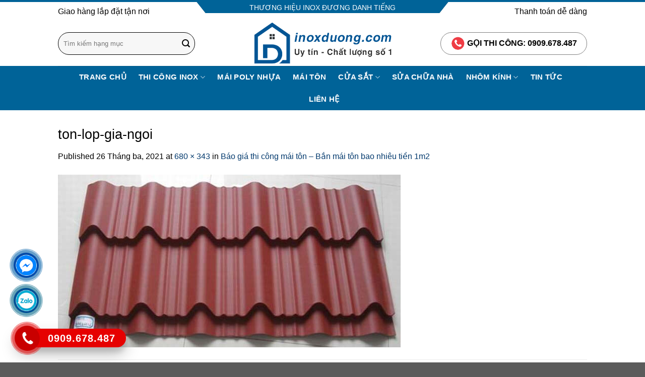

--- FILE ---
content_type: text/html; charset=UTF-8
request_url: https://inoxduong.com/mai-ton/bao-gia-thi-cong-mai-ton/attachment/ton-lop-gia-ngoi/
body_size: 16784
content:

<!DOCTYPE html>
<html lang="vi" class="loading-site no-js">
<head>
	<meta charset="UTF-8" />
	<link rel="profile" href="http://gmpg.org/xfn/11" />
	<link rel="pingback" href="https://inoxduong.com/xmlrpc.php" />

	<script>(function(html){html.className = html.className.replace(/\bno-js\b/,'js')})(document.documentElement);</script>
<meta name='robots' content='index, follow, max-image-preview:large, max-snippet:-1, max-video-preview:-1' />
<meta name="viewport" content="width=device-width, initial-scale=1, maximum-scale=1" />
	<!-- This site is optimized with the Yoast SEO plugin v23.6 - https://yoast.com/wordpress/plugins/seo/ -->
	<title>ton-lop-gia-ngoi - Chuyên- Inox - Nhôm - Kính - Sắt</title>
	<link rel="canonical" href="https://inoxduong.com/mai-ton/bao-gia-thi-cong-mai-ton/attachment/ton-lop-gia-ngoi/" />
	<meta property="og:locale" content="vi_VN" />
	<meta property="og:type" content="article" />
	<meta property="og:title" content="ton-lop-gia-ngoi - Chuyên- Inox - Nhôm - Kính - Sắt" />
	<meta property="og:url" content="https://inoxduong.com/mai-ton/bao-gia-thi-cong-mai-ton/attachment/ton-lop-gia-ngoi/" />
	<meta property="og:site_name" content="Chuyên- Inox - Nhôm - Kính - Sắt" />
	<meta property="og:image" content="https://inoxduong.com/mai-ton/bao-gia-thi-cong-mai-ton/attachment/ton-lop-gia-ngoi" />
	<meta property="og:image:width" content="680" />
	<meta property="og:image:height" content="343" />
	<meta property="og:image:type" content="image/jpeg" />
	<meta name="twitter:card" content="summary_large_image" />
	<script type="application/ld+json" class="yoast-schema-graph">{"@context":"https://schema.org","@graph":[{"@type":"WebPage","@id":"https://inoxduong.com/mai-ton/bao-gia-thi-cong-mai-ton/attachment/ton-lop-gia-ngoi/","url":"https://inoxduong.com/mai-ton/bao-gia-thi-cong-mai-ton/attachment/ton-lop-gia-ngoi/","name":"ton-lop-gia-ngoi - Chuyên- Inox - Nhôm - Kính - Sắt","isPartOf":{"@id":"https://inoxduong.com/#website"},"primaryImageOfPage":{"@id":"https://inoxduong.com/mai-ton/bao-gia-thi-cong-mai-ton/attachment/ton-lop-gia-ngoi/#primaryimage"},"image":{"@id":"https://inoxduong.com/mai-ton/bao-gia-thi-cong-mai-ton/attachment/ton-lop-gia-ngoi/#primaryimage"},"thumbnailUrl":"https://inoxduong.com/wp-content/uploads/2021/03/ton-lop-gia-ngoi.jpg","datePublished":"2021-03-26T14:29:12+00:00","dateModified":"2021-03-26T14:29:12+00:00","breadcrumb":{"@id":"https://inoxduong.com/mai-ton/bao-gia-thi-cong-mai-ton/attachment/ton-lop-gia-ngoi/#breadcrumb"},"inLanguage":"vi","potentialAction":[{"@type":"ReadAction","target":["https://inoxduong.com/mai-ton/bao-gia-thi-cong-mai-ton/attachment/ton-lop-gia-ngoi/"]}]},{"@type":"ImageObject","inLanguage":"vi","@id":"https://inoxduong.com/mai-ton/bao-gia-thi-cong-mai-ton/attachment/ton-lop-gia-ngoi/#primaryimage","url":"https://inoxduong.com/wp-content/uploads/2021/03/ton-lop-gia-ngoi.jpg","contentUrl":"https://inoxduong.com/wp-content/uploads/2021/03/ton-lop-gia-ngoi.jpg","width":680,"height":343},{"@type":"BreadcrumbList","@id":"https://inoxduong.com/mai-ton/bao-gia-thi-cong-mai-ton/attachment/ton-lop-gia-ngoi/#breadcrumb","itemListElement":[{"@type":"ListItem","position":1,"name":"Home","item":"https://inoxduong.com/"},{"@type":"ListItem","position":2,"name":"Báo giá thi công mái tôn &#8211; Bắn mái tôn bao nhiêu tiền 1m2","item":"https://inoxduong.com/mai-ton/bao-gia-thi-cong-mai-ton/"},{"@type":"ListItem","position":3,"name":"ton-lop-gia-ngoi"}]},{"@type":"WebSite","@id":"https://inoxduong.com/#website","url":"https://inoxduong.com/","name":"Chuyên- Inox - Nhôm - Kính - Sắt","description":"Điểm nhấn không gian ngôi nhà của bạn","potentialAction":[{"@type":"SearchAction","target":{"@type":"EntryPoint","urlTemplate":"https://inoxduong.com/?s={search_term_string}"},"query-input":{"@type":"PropertyValueSpecification","valueRequired":true,"valueName":"search_term_string"}}],"inLanguage":"vi"}]}</script>
	<!-- / Yoast SEO plugin. -->


<link rel='dns-prefetch' href='//cdn.jsdelivr.net' />
<link rel='dns-prefetch' href='//use.fontawesome.com' />
<link rel='dns-prefetch' href='//fonts.googleapis.com' />
<link rel='prefetch' href='https://inoxduong.com/wp-content/themes/flatsome/assets/js/chunk.countup.js?ver=3.16.2' />
<link rel='prefetch' href='https://inoxduong.com/wp-content/themes/flatsome/assets/js/chunk.sticky-sidebar.js?ver=3.16.2' />
<link rel='prefetch' href='https://inoxduong.com/wp-content/themes/flatsome/assets/js/chunk.tooltips.js?ver=3.16.2' />
<link rel='prefetch' href='https://inoxduong.com/wp-content/themes/flatsome/assets/js/chunk.vendors-popups.js?ver=3.16.2' />
<link rel='prefetch' href='https://inoxduong.com/wp-content/themes/flatsome/assets/js/chunk.vendors-slider.js?ver=3.16.2' />
<link rel="alternate" type="application/rss+xml" title="Dòng thông tin Chuyên- Inox - Nhôm - Kính - Sắt &raquo;" href="https://inoxduong.com/feed/" />
<link rel="alternate" type="application/rss+xml" title="Chuyên- Inox - Nhôm - Kính - Sắt &raquo; Dòng bình luận" href="https://inoxduong.com/comments/feed/" />
<script type="text/javascript">
/* <![CDATA[ */
window._wpemojiSettings = {"baseUrl":"https:\/\/s.w.org\/images\/core\/emoji\/15.0.3\/72x72\/","ext":".png","svgUrl":"https:\/\/s.w.org\/images\/core\/emoji\/15.0.3\/svg\/","svgExt":".svg","source":{"concatemoji":"https:\/\/inoxduong.com\/wp-includes\/js\/wp-emoji-release.min.js?ver=6.6.4"}};
/*! This file is auto-generated */
!function(i,n){var o,s,e;function c(e){try{var t={supportTests:e,timestamp:(new Date).valueOf()};sessionStorage.setItem(o,JSON.stringify(t))}catch(e){}}function p(e,t,n){e.clearRect(0,0,e.canvas.width,e.canvas.height),e.fillText(t,0,0);var t=new Uint32Array(e.getImageData(0,0,e.canvas.width,e.canvas.height).data),r=(e.clearRect(0,0,e.canvas.width,e.canvas.height),e.fillText(n,0,0),new Uint32Array(e.getImageData(0,0,e.canvas.width,e.canvas.height).data));return t.every(function(e,t){return e===r[t]})}function u(e,t,n){switch(t){case"flag":return n(e,"\ud83c\udff3\ufe0f\u200d\u26a7\ufe0f","\ud83c\udff3\ufe0f\u200b\u26a7\ufe0f")?!1:!n(e,"\ud83c\uddfa\ud83c\uddf3","\ud83c\uddfa\u200b\ud83c\uddf3")&&!n(e,"\ud83c\udff4\udb40\udc67\udb40\udc62\udb40\udc65\udb40\udc6e\udb40\udc67\udb40\udc7f","\ud83c\udff4\u200b\udb40\udc67\u200b\udb40\udc62\u200b\udb40\udc65\u200b\udb40\udc6e\u200b\udb40\udc67\u200b\udb40\udc7f");case"emoji":return!n(e,"\ud83d\udc26\u200d\u2b1b","\ud83d\udc26\u200b\u2b1b")}return!1}function f(e,t,n){var r="undefined"!=typeof WorkerGlobalScope&&self instanceof WorkerGlobalScope?new OffscreenCanvas(300,150):i.createElement("canvas"),a=r.getContext("2d",{willReadFrequently:!0}),o=(a.textBaseline="top",a.font="600 32px Arial",{});return e.forEach(function(e){o[e]=t(a,e,n)}),o}function t(e){var t=i.createElement("script");t.src=e,t.defer=!0,i.head.appendChild(t)}"undefined"!=typeof Promise&&(o="wpEmojiSettingsSupports",s=["flag","emoji"],n.supports={everything:!0,everythingExceptFlag:!0},e=new Promise(function(e){i.addEventListener("DOMContentLoaded",e,{once:!0})}),new Promise(function(t){var n=function(){try{var e=JSON.parse(sessionStorage.getItem(o));if("object"==typeof e&&"number"==typeof e.timestamp&&(new Date).valueOf()<e.timestamp+604800&&"object"==typeof e.supportTests)return e.supportTests}catch(e){}return null}();if(!n){if("undefined"!=typeof Worker&&"undefined"!=typeof OffscreenCanvas&&"undefined"!=typeof URL&&URL.createObjectURL&&"undefined"!=typeof Blob)try{var e="postMessage("+f.toString()+"("+[JSON.stringify(s),u.toString(),p.toString()].join(",")+"));",r=new Blob([e],{type:"text/javascript"}),a=new Worker(URL.createObjectURL(r),{name:"wpTestEmojiSupports"});return void(a.onmessage=function(e){c(n=e.data),a.terminate(),t(n)})}catch(e){}c(n=f(s,u,p))}t(n)}).then(function(e){for(var t in e)n.supports[t]=e[t],n.supports.everything=n.supports.everything&&n.supports[t],"flag"!==t&&(n.supports.everythingExceptFlag=n.supports.everythingExceptFlag&&n.supports[t]);n.supports.everythingExceptFlag=n.supports.everythingExceptFlag&&!n.supports.flag,n.DOMReady=!1,n.readyCallback=function(){n.DOMReady=!0}}).then(function(){return e}).then(function(){var e;n.supports.everything||(n.readyCallback(),(e=n.source||{}).concatemoji?t(e.concatemoji):e.wpemoji&&e.twemoji&&(t(e.twemoji),t(e.wpemoji)))}))}((window,document),window._wpemojiSettings);
/* ]]> */
</script>
<link rel='stylesheet' id='dashicons-css' href='https://inoxduong.com/wp-includes/css/dashicons.min.css?ver=6.6.4' type='text/css' media='all' />
<link rel='stylesheet' id='menu-icons-extra-css' href='https://inoxduong.com/wp-content/plugins/menu-icons/css/extra.min.css?ver=0.13.15' type='text/css' media='all' />
<style id='wp-emoji-styles-inline-css' type='text/css'>

	img.wp-smiley, img.emoji {
		display: inline !important;
		border: none !important;
		box-shadow: none !important;
		height: 1em !important;
		width: 1em !important;
		margin: 0 0.07em !important;
		vertical-align: -0.1em !important;
		background: none !important;
		padding: 0 !important;
	}
</style>
<style id='wp-block-library-inline-css' type='text/css'>
:root{--wp-admin-theme-color:#007cba;--wp-admin-theme-color--rgb:0,124,186;--wp-admin-theme-color-darker-10:#006ba1;--wp-admin-theme-color-darker-10--rgb:0,107,161;--wp-admin-theme-color-darker-20:#005a87;--wp-admin-theme-color-darker-20--rgb:0,90,135;--wp-admin-border-width-focus:2px;--wp-block-synced-color:#7a00df;--wp-block-synced-color--rgb:122,0,223;--wp-bound-block-color:var(--wp-block-synced-color)}@media (min-resolution:192dpi){:root{--wp-admin-border-width-focus:1.5px}}.wp-element-button{cursor:pointer}:root{--wp--preset--font-size--normal:16px;--wp--preset--font-size--huge:42px}:root .has-very-light-gray-background-color{background-color:#eee}:root .has-very-dark-gray-background-color{background-color:#313131}:root .has-very-light-gray-color{color:#eee}:root .has-very-dark-gray-color{color:#313131}:root .has-vivid-green-cyan-to-vivid-cyan-blue-gradient-background{background:linear-gradient(135deg,#00d084,#0693e3)}:root .has-purple-crush-gradient-background{background:linear-gradient(135deg,#34e2e4,#4721fb 50%,#ab1dfe)}:root .has-hazy-dawn-gradient-background{background:linear-gradient(135deg,#faaca8,#dad0ec)}:root .has-subdued-olive-gradient-background{background:linear-gradient(135deg,#fafae1,#67a671)}:root .has-atomic-cream-gradient-background{background:linear-gradient(135deg,#fdd79a,#004a59)}:root .has-nightshade-gradient-background{background:linear-gradient(135deg,#330968,#31cdcf)}:root .has-midnight-gradient-background{background:linear-gradient(135deg,#020381,#2874fc)}.has-regular-font-size{font-size:1em}.has-larger-font-size{font-size:2.625em}.has-normal-font-size{font-size:var(--wp--preset--font-size--normal)}.has-huge-font-size{font-size:var(--wp--preset--font-size--huge)}.has-text-align-center{text-align:center}.has-text-align-left{text-align:left}.has-text-align-right{text-align:right}#end-resizable-editor-section{display:none}.aligncenter{clear:both}.items-justified-left{justify-content:flex-start}.items-justified-center{justify-content:center}.items-justified-right{justify-content:flex-end}.items-justified-space-between{justify-content:space-between}.screen-reader-text{border:0;clip:rect(1px,1px,1px,1px);clip-path:inset(50%);height:1px;margin:-1px;overflow:hidden;padding:0;position:absolute;width:1px;word-wrap:normal!important}.screen-reader-text:focus{background-color:#ddd;clip:auto!important;clip-path:none;color:#444;display:block;font-size:1em;height:auto;left:5px;line-height:normal;padding:15px 23px 14px;text-decoration:none;top:5px;width:auto;z-index:100000}html :where(.has-border-color){border-style:solid}html :where([style*=border-top-color]){border-top-style:solid}html :where([style*=border-right-color]){border-right-style:solid}html :where([style*=border-bottom-color]){border-bottom-style:solid}html :where([style*=border-left-color]){border-left-style:solid}html :where([style*=border-width]){border-style:solid}html :where([style*=border-top-width]){border-top-style:solid}html :where([style*=border-right-width]){border-right-style:solid}html :where([style*=border-bottom-width]){border-bottom-style:solid}html :where([style*=border-left-width]){border-left-style:solid}html :where(img[class*=wp-image-]){height:auto;max-width:100%}:where(figure){margin:0 0 1em}html :where(.is-position-sticky){--wp-admin--admin-bar--position-offset:var(--wp-admin--admin-bar--height,0px)}@media screen and (max-width:600px){html :where(.is-position-sticky){--wp-admin--admin-bar--position-offset:0px}}
</style>
<style id='classic-theme-styles-inline-css' type='text/css'>
/*! This file is auto-generated */
.wp-block-button__link{color:#fff;background-color:#32373c;border-radius:9999px;box-shadow:none;text-decoration:none;padding:calc(.667em + 2px) calc(1.333em + 2px);font-size:1.125em}.wp-block-file__button{background:#32373c;color:#fff;text-decoration:none}
</style>
<link rel='stylesheet' id='contact-form-7-css' href='https://inoxduong.com/wp-content/plugins/contact-form-7/includes/css/styles.css?ver=5.9.8' type='text/css' media='all' />
<link rel='stylesheet' id='font-awesome-official-css' href='https://use.fontawesome.com/releases/v6.4.0/css/all.css' type='text/css' media='all' integrity="sha384-iw3OoTErCYJJB9mCa8LNS2hbsQ7M3C0EpIsO/H5+EGAkPGc6rk+V8i04oW/K5xq0" crossorigin="anonymous" />
<link rel='stylesheet' id='flatsome-main-css' href='https://inoxduong.com/wp-content/themes/flatsome/assets/css/flatsome.css?ver=3.16.2' type='text/css' media='all' />
<style id='flatsome-main-inline-css' type='text/css'>
@font-face {
				font-family: "fl-icons";
				font-display: block;
				src: url(https://inoxduong.com/wp-content/themes/flatsome/assets/css/icons/fl-icons.eot?v=3.16.2);
				src:
					url(https://inoxduong.com/wp-content/themes/flatsome/assets/css/icons/fl-icons.eot#iefix?v=3.16.2) format("embedded-opentype"),
					url(https://inoxduong.com/wp-content/themes/flatsome/assets/css/icons/fl-icons.woff2?v=3.16.2) format("woff2"),
					url(https://inoxduong.com/wp-content/themes/flatsome/assets/css/icons/fl-icons.ttf?v=3.16.2) format("truetype"),
					url(https://inoxduong.com/wp-content/themes/flatsome/assets/css/icons/fl-icons.woff?v=3.16.2) format("woff"),
					url(https://inoxduong.com/wp-content/themes/flatsome/assets/css/icons/fl-icons.svg?v=3.16.2#fl-icons) format("svg");
			}
</style>
<link rel='stylesheet' id='flatsome-style-css' href='https://inoxduong.com/wp-content/themes/flatsome/style.css?ver=3.16.2' type='text/css' media='all' />
<link rel='stylesheet' id='flatsome-googlefonts-css' href='//fonts.googleapis.com/css?family=-apple-system%2C+BlinkMacSystemFont%2C+&quot;Segoe_UI&quot;,_Roboto,_Oxygen-Sans,_Ubuntu,_Cantarell,_&quot;Helvetica_Neue&quot;,_sans-serif:regular,700,regular,700,regular&#038;display=swap&#038;ver=3.9' type='text/css' media='all' />
<link rel='stylesheet' id='font-awesome-official-v4shim-css' href='https://use.fontawesome.com/releases/v6.4.0/css/v4-shims.css' type='text/css' media='all' integrity="sha384-TjXU13dTMPo+5ZlOUI1IGXvpmajjoetPqbUJqTx+uZ1bGwylKHNEItuVe/mg/H6l" crossorigin="anonymous" />
<script type="text/javascript" src="https://inoxduong.com/wp-includes/js/jquery/jquery.min.js?ver=3.7.1" id="jquery-core-js"></script>
<script type="text/javascript" src="https://inoxduong.com/wp-includes/js/jquery/jquery-migrate.min.js?ver=3.4.1" id="jquery-migrate-js"></script>
<link rel="https://api.w.org/" href="https://inoxduong.com/wp-json/" /><link rel="alternate" title="JSON" type="application/json" href="https://inoxduong.com/wp-json/wp/v2/media/765" /><link rel="EditURI" type="application/rsd+xml" title="RSD" href="https://inoxduong.com/xmlrpc.php?rsd" />
<meta name="generator" content="WordPress 6.6.4" />
<link rel='shortlink' href='https://inoxduong.com/?p=765' />
<link rel="alternate" title="oNhúng (JSON)" type="application/json+oembed" href="https://inoxduong.com/wp-json/oembed/1.0/embed?url=https%3A%2F%2Finoxduong.com%2Fmai-ton%2Fbao-gia-thi-cong-mai-ton%2Fattachment%2Fton-lop-gia-ngoi%2F%23main" />
<link rel="alternate" title="oNhúng (XML)" type="text/xml+oembed" href="https://inoxduong.com/wp-json/oembed/1.0/embed?url=https%3A%2F%2Finoxduong.com%2Fmai-ton%2Fbao-gia-thi-cong-mai-ton%2Fattachment%2Fton-lop-gia-ngoi%2F%23main&#038;format=xml" />
 

<!-- Star   -->
<div class="ring-wrap" style="bottom: 0% !important;">
<!-- 	Star Mess      -->
<div class="mess-ring" style="display: block !important;">
    <div class="mess-ring-circle"></div>
    <div class="mess-ring-circle-fill"></div>
    <div class="mess-ring-img-circle">
        <a href="#" target="_blank" class="pps-btn-img">
        <img src="https://inoxduong.com/wp-content/plugins/lien-he-thv/images/mess.png" alt="" width="50" />
        </a>
    </div>
</div>
<!--  End Mess	 -->
<!-- 	Star zalo   -->
<div class="zalo-ring" style="display: block !important;">
    <div class="zalo-ring-circle"></div>
    <div class="zalo-ring-circle-fill"></div>
    <div class="zalo-ring-img-circle">
        <a href="https://zaloapp.com/qr/p/d69ybf4x4hjf" target="_blank" class="pps-btn-img">
        <img src="https://inoxduong.com/wp-content/plugins/lien-he-thv/images/zalo-img.png" alt="" width="50" />
        </a>
    </div>
</div>
<!--  End Zalo	 -->
<!-- 	Star hotline   -->
<div class="hotline-phone-ring" style="display: block !important;">
    <div class="hotline-phone-ring-circle"></div>
    <div class="hotline-phone-ring-circle-fill"></div>
    <div class="hotline-phone-ring-img-circle">
        <a href="tel:0909.678.487" class="pps-btn-img">
        <img src="https://inoxduong.com/wp-content/plugins/lien-he-thv/images/phone.png" alt="" width="50" style="transform: initial"/>
        </a>
    </div>
</div>
        <div class="hotline-bar" style="display: block;">
			<a href="tel:0909.678.487">
				<span class="text-hotline">0909.678.487</span>
			</a>
		</div>
	<!--  End hotline   -->
</div>
<!--  End  -->
<style>
/* wrap */

.ring-wrap {
    position: fixed;
    bottom: 0;
    left: 0;
    z-index: 999999;
}


/* Mess */

.mess-ring {
    position: relative;
    visibility: visible;
    background-color: transparent;
    width: 110px;
    height: 65px;
    cursor: pointer;
    z-index: 11;
    -webkit-backface-visibility: hidden;
    -webkit-transform: translateZ(0);
    transition: visibility .5s;
    left: -10px;
    bottom: 15px;
    display: block;
}

.mess-ring-circle {
    width: 90px;
    height: 90px;
    top: 17px;
    left: 17px;
    position: absolute;
    background-color: transparent;
    border-radius: 100%;
    border: 2px solid #005fa8;
    -webkit-animation: phonering-alo-circle-anim 1.2s infinite ease-in-out;
    animation: phonering-alo-circle-anim 1.2s infinite ease-in-out;
    transition: all .5s;
    -webkit-transform-origin: 50% 50%;
    -ms-transform-origin: 50% 50%;
    transform-origin: 50% 50%;
    opacity: 0.5;
}

.mess-ring-circle-fill {
    width: 70px;
    height: 70px;
    top: 27px;
    left: 27px;
    position: absolute;
    background-color: #005fa8;
    border-radius: 100%;
    border: 2px solid transparent;
    -webkit-animation: phonering-alo-circle-fill-anim 2.3s infinite ease-in-out;
    animation: phonering-alo-circle-fill-anim 2.3s infinite ease-in-out;
    transition: all .5s;
    -webkit-transform-origin: 50% 50%;
    -ms-transform-origin: 50% 50%;
    transform-origin: 50% 50%;
}

.mess-ring-img-circle {
    background-color: #0049a8;
    width: 50px;
    height: 50px;
    top: 37px;
    left: 37px;
    position: absolute;
    background-size: 20px;
    border-radius: 100%;
    border: 2px solid transparent;
    -webkit-animation: phonering-alo-circle-img-anim 1s infinite ease-in-out;
    animation: phonering-alo-circle-img-anim 1s infinite ease-in-out;
    -webkit-transform-origin: 50% 50%;
    -ms-transform-origin: 50% 50%;
    transform-origin: 50% 50%;
    display: -webkit-box;
    display: -webkit-flex;
    display: -ms-flexbox;
    display: flex;
    align-items: center;
    justify-content: center;
}

.mess-ring-img-circle .pps-btn-img {
    display: -webkit-box;
    display: -webkit-flex;
    display: -ms-flexbox;
    display: flex;
}

.mess-ring-img-circle .pps-btn-img img {
    width: 45px;
    height: 45px;
}


/* zalo	 */

.zalo-ring {
    position: relative;
    visibility: visible;
    background-color: transparent;
    width: 110px;
    height: 65px;
    cursor: pointer;
    z-index: 11;
    -webkit-backface-visibility: hidden;
    -webkit-transform: translateZ(0);
    transition: visibility .5s;
    left: -10px;
    bottom: 10px;
    display: block;
}

.zalo-ring-circle {
    width: 90px;
    height: 90px;
    top: 17px;
    left: 17px;
    position: absolute;
    background-color: transparent;
    border-radius: 100%;
    border: 2px solid #006587;
    -webkit-animation: phonering-alo-circle-anim 1.2s infinite ease-in-out;
    animation: phonering-alo-circle-anim 1.2s infinite ease-in-out;
    transition: all .5s;
    -webkit-transform-origin: 50% 50%;
    -ms-transform-origin: 50% 50%;
    transform-origin: 50% 50%;
    opacity: 0.5;
}

.zalo-ring-circle-fill {
    width: 70px;
    height: 70px;
    top: 27px;
    left: 27px;
    position: absolute;
    background-color: #006587;
    border-radius: 100%;
    border: 2px solid transparent;
    -webkit-animation: phonering-alo-circle-fill-anim 2.3s infinite ease-in-out;
    animation: phonering-alo-circle-fill-anim 2.3s infinite ease-in-out;
    transition: all .5s;
    -webkit-transform-origin: 50% 50%;
    -ms-transform-origin: 50% 50%;
    transform-origin: 50% 50%;
}

.zalo-ring-img-circle {
    background-color: #004f94;
    width: 50px;
    height: 50px;
    top: 37px;
    left: 37px;
    position: absolute;
    background-size: 20px;
    border-radius: 100%;
    border: 2px solid transparent;
    -webkit-animation: phonering-alo-circle-img-anim 1s infinite ease-in-out;
    animation: phonering-alo-circle-img-anim 1s infinite ease-in-out;
    -webkit-transform-origin: 50% 50%;
    -ms-transform-origin: 50% 50%;
    transform-origin: 50% 50%;
    display: -webkit-box;
    display: -webkit-flex;
    display: -ms-flexbox;
    display: flex;
    align-items: center;
    justify-content: center;
}

.zalo-ring-img-circle .pps-btn-img {
    display: -webkit-box;
    display: -webkit-flex;
    display: -ms-flexbox;
    display: flex;
}

.zalo-ring-img-circle .pps-btn-img img {
    width: 45px;
    height: 45px;
}


/* Hotline	 */

.hotline-phone-ring {
    position: relative;
    visibility: visible;
    background-color: transparent;
    width: 110px;
    height: 110px;
    cursor: pointer;
    z-index: 11;
    -webkit-backface-visibility: hidden;
    -webkit-transform: translateZ(0);
    transition: visibility .5s;
    left: -8px;
    bottom: 0;
    display: block;
}

.hotline-phone-ring-circle {
    width: 90px;
    height: 90px;
    top: 17px;
    left: 17px;
    position: absolute;
    background-color: transparent;
    border-radius: 100%;
    border: 2px solid #e60101;
    -webkit-animation: phonering-alo-circle-anim 1.2s infinite ease-in-out;
    animation: phonering-alo-circle-anim 1.2s infinite ease-in-out;
    transition: all .5s;
    -webkit-transform-origin: 50% 50%;
    -ms-transform-origin: 50% 50%;
    transform-origin: 50% 50%;
    opacity: 0.5;
}

.hotline-phone-ring-circle-fill {
    width: 70px;
    height: 70px;
    top: 27px;
    left: 27px;
    position: absolute;
    background-color: #e60101;
    border-radius: 100%;
    border: 2px solid transparent;
    -webkit-animation: phonering-alo-circle-fill-anim 2.3s infinite ease-in-out;
    animation: phonering-alo-circle-fill-anim 2.3s infinite ease-in-out;
    transition: all .5s;
    -webkit-transform-origin: 50% 50%;
    -ms-transform-origin: 50% 50%;
    transform-origin: 50% 50%;
}

.hotline-phone-ring-img-circle {
    background-color: #c90000;
    width: 50px;
    height: 50px;
    top: 37px;
    left: 37px;
    position: absolute;
    background-size: 20px;
    border-radius: 100%;
    border: 2px solid transparent;
    -webkit-animation: phonering-alo-circle-img-anim 1s infinite ease-in-out;
    animation: phonering-alo-circle-img-anim 1s infinite ease-in-out;
    -webkit-transform-origin: 50% 50%;
    -ms-transform-origin: 50% 50%;
    transform-origin: 50% 50%;
    display: -webkit-box;
    display: -webkit-flex;
    display: -ms-flexbox;
    display: flex;
    align-items: center;
    justify-content: center;
}

.hotline-phone-ring-img-circle .pps-btn-img {
    display: -webkit-box;
    display: -webkit-flex;
    display: -ms-flexbox;
    display: flex;
}

.hotline-phone-ring-img-circle .pps-btn-img img {
    width: 30px;
    height: 30px;
}

.hotline-bar {
    position: absolute;
    background: #e60101;
    height: 37px;
    width: 220px;
    line-height: 40px;
    border-radius: 3px;
    padding: 0 10px;
    background-size: 100%;
    cursor: pointer;
    transition: all 0.8s;
    -webkit-transition: all 0.8s;
    z-index: 9;
    box-shadow: 0 14px 28px rgb(0 0 0 / 25%), 0 10px 10px rgb(0 0 0 / 10%);
    border-radius: 50px !important;
    /* width: 175px !important; */
    left: 30px;
    bottom: 30px;
}

.hotline-bar>a {
	color: #fff;
    text-decoration: none;
    font-size: 20px;
    font-weight: bold;
    text-indent: 55px;
    display: block;
    letter-spacing: 1px;
    line-height: 38px;
    font-family: Arial;
}

.hotline-bar>a:hover,
.hotline-bar>a:active {
    color: #fff;
}

@-webkit-keyframes phonering-alo-circle-anim {
    0% {
        -webkit-transform: rotate(0) scale(0.5) skew(1deg);
        -webkit-opacity: 0.1;
    }
    30% {
        -webkit-transform: rotate(0) scale(0.7) skew(1deg);
        -webkit-opacity: 0.5;
    }
    100% {
        -webkit-transform: rotate(0) scale(1) skew(1deg);
        -webkit-opacity: 0.1;
    }
}

@-webkit-keyframes phonering-alo-circle-fill-anim {
    0% {
        -webkit-transform: rotate(0) scale(0.7) skew(1deg);
        opacity: 0.6;
    }
    50% {
        -webkit-transform: rotate(0) scale(1) skew(1deg);
        opacity: 0.6;
    }
    100% {
        -webkit-transform: rotate(0) scale(0.7) skew(1deg);
        opacity: 0.6;
    }
}

@-webkit-keyframes phonering-alo-circle-img-anim {
    0% {
        -webkit-transform: rotate(0) scale(1) skew(1deg);
    }
    10% {
        -webkit-transform: rotate(-25deg) scale(1) skew(1deg);
    }
    20% {
        -webkit-transform: rotate(25deg) scale(1) skew(1deg);
    }
    30% {
        -webkit-transform: rotate(-25deg) scale(1) skew(1deg);
    }
    40% {
        -webkit-transform: rotate(25deg) scale(1) skew(1deg);
    }
    50% {
        -webkit-transform: rotate(0) scale(1) skew(1deg);
    }
    100% {
        -webkit-transform: rotate(0) scale(1) skew(1deg);
    }
}

@media (max-width: 768px) {
	.ring-wrap {
		z-index: 99;
	}
    /*  hotline  */
    .hotline-bar {
        /* display: none !important; */
		bottom: 37px;
		width: 200px;
		left: 30px;
    }
	.hotline-bar>a{
		text-indent: 40px;
	}
    .hotline-phone-ring {
        left: -8px;
    }
    /* 	mess */
	.mess-ring{
		bottom: 0px;
	}
    .mess-ring-circle {
		width: 85px;
		height: 85px;
		top: 11px;
		left: 11px;
    }
    .mess-ring-circle-fill {
        width: 55px;
		height: 55px;
		top: 26px;
		left: 26px;
    }
    .mess-ring-img-circle {
        width: 40px;
        height: 40px;
        top: 34px;
        left: 34px;
    }
    .mess-ring-img-circle .pps-btn-img img {
        width: 30px;
        height: 30px;
    }
    /* 	zalo */
	.zalo-ring{
		bottom: 0px;
	}
    .zalo-ring-circle {
        width: 85px;
        height: 85px;
        top: 11px;
        left: 11px;
    }
    .zalo-ring-circle-fill {
        width: 55px;
		height: 55px;
		top: 26px;
		left: 26px;
    }
    .zalo-ring-img-circle {
        width: 40px;
        height: 40px;
        top: 34px;
        left: 34px;
    }
    .zalo-ring-img-circle .pps-btn-img img {
        width: 30px;
        height: 30px;
    }
    /* 	hotline */
    .hotline-phone-ring-circle {
        width: 85px;
        height: 85px;
        top: 11px;
        left: 11px;
    }
    .hotline-phone-ring-circle-fill {
        width: 55px;
		height: 55px;
		top: 26px;
		left: 26px;
    }
    .hotline-phone-ring-img-circle {
        width: 40px;
        height: 40px;
        top: 34px;
        left: 34px;
    }
    .hotline-phone-ring-img-circle .pps-btn-img img {
        width: 30px;
        height: 30px;
    }
}

</style>
<style>.bg{opacity: 0; transition: opacity 1s; -webkit-transition: opacity 1s;} .bg-loaded{opacity: 1;}</style><meta property="og:image" content="/wp-content/uploads/2023/06/bannercokhi.png"><link rel="icon" href="https://inoxduong.com/wp-content/uploads/2023/07/cropped-logoinduong-32x32.png" sizes="32x32" />
<link rel="icon" href="https://inoxduong.com/wp-content/uploads/2023/07/cropped-logoinduong-192x192.png" sizes="192x192" />
<link rel="apple-touch-icon" href="https://inoxduong.com/wp-content/uploads/2023/07/cropped-logoinduong-180x180.png" />
<meta name="msapplication-TileImage" content="https://inoxduong.com/wp-content/uploads/2023/07/cropped-logoinduong-270x270.png" />
<style id="custom-css" type="text/css">:root {--primary-color: #446084;}.header-main{height: 90px}#logo img{max-height: 90px}#logo{width:311px;}.header-top{min-height: 30px}.transparent .header-main{height: 90px}.transparent #logo img{max-height: 90px}.has-transparent + .page-title:first-of-type,.has-transparent + #main > .page-title,.has-transparent + #main > div > .page-title,.has-transparent + #main .page-header-wrapper:first-of-type .page-title{padding-top: 170px;}.header.show-on-scroll,.stuck .header-main{height:70px!important}.stuck #logo img{max-height: 70px!important}.search-form{ width: 81%;}.header-bottom {background-color: #f1f1f1}.stuck .header-main .nav > li > a{line-height: 50px }@media (max-width: 549px) {.header-main{height: 70px}#logo img{max-height: 70px}}body{color: #000000}h1,h2,h3,h4,h5,h6,.heading-font{color: #000000;}body{font-size: 100%;}@media screen and (max-width: 549px){body{font-size: 100%;}}body{font-family: -apple-system, BlinkMacSystemFont, "Segoe UI", Roboto, Oxygen-Sans, Ubuntu, Cantarell, "Helvetica Neue", sans-serif;}body {font-weight: 400;font-style: normal;}.nav > li > a {font-family: -apple-system, BlinkMacSystemFont, "Segoe UI", Roboto, Oxygen-Sans, Ubuntu, Cantarell, "Helvetica Neue", sans-serif;}.mobile-sidebar-levels-2 .nav > li > ul > li > a {font-family: -apple-system, BlinkMacSystemFont, "Segoe UI", Roboto, Oxygen-Sans, Ubuntu, Cantarell, "Helvetica Neue", sans-serif;}.nav > li > a,.mobile-sidebar-levels-2 .nav > li > ul > li > a {font-weight: 700;font-style: normal;}h1,h2,h3,h4,h5,h6,.heading-font, .off-canvas-center .nav-sidebar.nav-vertical > li > a{font-family: -apple-system, BlinkMacSystemFont, "Segoe UI", Roboto, Oxygen-Sans, Ubuntu, Cantarell, "Helvetica Neue", sans-serif;}h1,h2,h3,h4,h5,h6,.heading-font,.banner h1,.banner h2 {font-weight: 700;font-style: normal;}.alt-font{font-family: -apple-system, BlinkMacSystemFont, "Segoe UI", Roboto, Oxygen-Sans, Ubuntu, Cantarell, "Helvetica Neue", sans-serif;}.alt-font {font-weight: 400!important;font-style: normal!important;}a{color: #02396d;}.nav-vertical-fly-out > li + li {border-top-width: 1px; border-top-style: solid;}/* Custom CSS */.entry-divider.is-divider.small {display: none;}.nav-dropdown-default {padding: 10px;}.section-title-normal {border-bottom: 2px solid #ececec00;}ul.nav.header-nav.header-bottom-nav.nav-center.nav-uppercase li a {font-size: 15px;padding: 10px 5px;color: #fff;width: max-content;}#top-bar {border-top: solid 4px #006398;}.header-bottom {background-color: #006398;}.header-top {background-color: #ffffff!important;}ul.nav-dropdown.nav-dropdown-default li a {color: #000 !important;}span.canh1 {text-align: center;color: white;text-transform: uppercase;font-size: 14px;padding: 3px 10px;}li.html.custom.html_top_right_text {background: url(/wp-content/uploads/2023/06/hinh1.png) no-repeat left top,#006398 url(/wp-content/uploads/2023/06/hinh2.png) no-repeat right top;min-width: 500px;margin-top: -16px;text-align: center;}.form-flat input:not([type="submit"]), .form-flat textarea, .form-flat select {height: 45px;border-color: rgb(0 0 0);}.col.canh3.small-12.large-12 a {height: 45px;line-height: 42px !important;font-weight: bold;letter-spacing: 0;text-transform: none;font-size: 16px;border: 1px solid gray !important;border-radius: 20px;background-image: url(/wp-content/uploads/2023/06/hotline.png);background-repeat: no-repeat;background-position-y: center;background-size: 27px;background-position-x: 20px;padding-left: 52px;}.is-divider {display: none;}h5.post-title.is-large, p.from_the_blog_excerpt {text-overflow: ellipsis;overflow: hidden;display: -webkit-box;-webkit-box-orient: vertical;-webkit-line-clamp: 2;height: 41px}h5.post-title.is-large {color: #061f34;font-weight: 600;font-size: 15px;}h1, h2, h3, h4, h5, h6, .heading-font, .banner h1, .banner h2 {font-weight: 500;}span.widget-title {background: #006398;width: 100%;display: block;color: #fff;padding: 10px 0px 10px 10px;margin-bottom: 0px;}ul#menu-danh-muc-dich-vu li {padding-left: 5px !important;}.widget .menu {border: 1px dashed #006398;border-top: 0;margin-bottom: 15px;border-radius: 0 0 6px 6px;}.row-large>.flickity-viewport>.flickity-slider>.col, .row-large>.col {padding: 0 15px 30px;margin-bottom: 0;}.section-title.section-title-center:after {position: absolute;left: 0;bottom: -14px;width: 100%;height: 3.625rem;content: "";background: url(/wp-content/uploads/2023/06/thanh-title-2222.png) center bottom no-repeat;background-size: 25%;}.section-title b {background-color: #cec0;}.absolute-footer.dark {color: rgb(255 255 255);background: #006398;}.canhteam img {padding: 7px;background: #fff;}.canhteam .col-inner {box-shadow: rgba(0, 0, 0, 0.35) 0px 5px 15px;}.box.box-normal.box-text-bottom.box-blog-post.has-hover {margin-bottom: 10px;padding: 10px;background: #ffffff;position: relative;border-radius: 10px;-webkit-box-shadow: rgb(60 64 67 / 10%) 0px 1px 2px 0px, rgb(60 64 67 / 15%) 0px 2px 6px 2px;box-shadow: rgb(60 64 67 / 10%) 0px 1px 2px 0px, rgb(60 64 67 / 15%) 0px 2px 6px 2px;transition: .3s;}button.button.is-link.is-small.mb-0 {color: #f70000;font-size: 14px;text-transform: capitalize;margin: 0px;}.section-title-normal span {border-bottom: 2px solid #fff0;}.section-title.section-title-normal {background: #006398;border-radius: 6px;}.box-text {padding-top: 0.7em;padding-bottom: 0.4em; }.section-title.section-title-normal span {color: #fff;padding: 5px 10px;font-size: 18px;}.section-title-container {margin-bottom: 0.5em;}.section-title.section-title-normal span.section-title-main:after, .section-title.section-title-normal span.section-title-main:before {content: '';display: block;position: absolute;border-radius: 100%;border: 1px solid #f1f501;width: 25px;height: 25px;top: 0;margin: auto;bottom: 0;left: 10px;animation: title_ring 1.6s linear infinite;}.section-title.section-title-normal span.section-title-main {border-left: 3px solid #ccc619;font-size: 14px;padding: 0.7rem 0.7rem 0.6rem 2.5rem;text-transform: uppercase;color: #fff;background-color: #006398;font-weight: 600;}.section-title.section-title-normal span.section-title-main:before {animation-delay: .8s !important;}@keyframes title_ring {0% {transform: scale(0.5);opacity: 0}50% {opacity: 1}100% {transform: scale(1.1)}}.col.canht4.medium-6.small-12.large-6 div {border-radius: 10px;}.col.lmht1.medium-8.small-12.large-8 .col-inner.box-shadow-2.box-shadow-2-hover.text-shadow-2 {border-radius: 10px;box-shadow: rgba(0, 0, 0, 0.16) 0px 10px 36px 0px, rgba(0, 0, 0, 0.06) 0px 0px 0px 1px;}.section-title.section-title-normal a {color: #fff;font-size: 14px;}li.team3 {margin-bottom: 6px;list-style: none;background-image: url(/wp-content/uploads/2023/06/check.png);background-repeat: no-repeat;background-position-y: center;background-position-x: 0;padding-left: 22px;margin-left: 0;color: #24537b;font-weight: bold;margin-left: 0px !important;}.col.canhti.medium-6.small-12.large-6 .col-inner {border-radius: 10px;}.canhlol img {filter: brightness(0) invert(1);}.entry-author.author-box {display: none;}.box-text.text-center {padding-left: 5px;padding-right: 5px;}span.canhts {color: #000;font-size: 16px;}span.canhtr {color: #000;font-size: 16px;}li.html.custom.html_topbar_left {margin: 6px 0;}.section-title.section-title-center span {font-weight: 700;color: #006398;}.container.clearfix {display: flex;justify-content: center;}.entry-image.relative {display: none;}.menu-item i._before, .rtl .menu-item i._after { margin-right: 0.25em;}.col.pb-0.widget.widget_wp_statsmechanic {padding: 0px;}#mvcwid {padding: 0px;}.menu-item i._mi {font-size: 1em;}img.size-full.alignnone {margin-bottom: 0em;}.label-new.menu-item > a:after{content:"New";}.label-hot.menu-item > a:after{content:"Hot";}.label-sale.menu-item > a:after{content:"Sale";}.label-popular.menu-item > a:after{content:"Popular";}</style></head>

<body class="attachment attachment-template-default single single-attachment postid-765 attachmentid-765 attachment-jpeg lightbox nav-dropdown-has-arrow nav-dropdown-has-shadow nav-dropdown-has-border">


<a class="skip-link screen-reader-text" href="#main">Skip to content</a>

<div id="wrapper">

	
	<header id="header" class="header ">
		<div class="header-wrapper">
			<div id="top-bar" class="header-top hide-for-sticky nav-dark flex-has-center">
    <div class="flex-row container">
      <div class="flex-col hide-for-medium flex-left">
          <ul class="nav nav-left medium-nav-center nav-small  nav-divided">
              <li class="html custom html_topbar_left"><span class="canhtr">Giao hàng lắp đặt tận nơi</span></li>          </ul>
      </div>

      <div class="flex-col hide-for-medium flex-center">
          <ul class="nav nav-center nav-small  nav-divided">
              <li class="html custom html_top_right_text"><span class="canh1">THƯƠNG HIỆU INOX ĐƯƠNG DANH TIẾNG</span></li>          </ul>
      </div>

      <div class="flex-col hide-for-medium flex-right">
         <ul class="nav top-bar-nav nav-right nav-small  nav-divided">
              <li class="html custom html_topbar_right"><span class="canhts">Thanh toán dễ dàng</span></li>          </ul>
      </div>

            <div class="flex-col show-for-medium flex-grow">
          <ul class="nav nav-center nav-small mobile-nav  nav-divided">
              <li class="html custom html_nav_position_text"><marquee><span class="canhtr">Chào Mừng Quý Khách Đến Với website Inox Đương</span></marquee></li>          </ul>
      </div>
      
    </div>
</div>
<div id="masthead" class="header-main show-logo-center hide-for-sticky">
      <div class="header-inner flex-row container logo-center medium-logo-center" role="navigation">

          <!-- Logo -->
          <div id="logo" class="flex-col logo">
            
<!-- Header logo -->
<a href="https://inoxduong.com/" title="Chuyên- Inox &#8211; Nhôm &#8211; Kính &#8211; Sắt - Điểm nhấn không gian ngôi nhà của bạn" rel="home">
		<img width="680" height="343" src="https://inoxduong.com/wp-content/uploads/2021/03/ton-lop-gia-ngoi.jpg" class="header-logo-sticky" alt="Chuyên- Inox &#8211; Nhôm &#8211; Kính &#8211; Sắt"/><img width="525" height="167" src="https://inoxduong.com/wp-content/uploads/2023/07/logoinduong.png" class="header_logo header-logo" alt="Chuyên- Inox &#8211; Nhôm &#8211; Kính &#8211; Sắt"/><img  width="680" height="343" src="https://inoxduong.com/wp-content/uploads/2021/03/ton-lop-gia-ngoi.jpg" class="header-logo-dark" alt="Chuyên- Inox &#8211; Nhôm &#8211; Kính &#8211; Sắt"/></a>
          </div>

          <!-- Mobile Left Elements -->
          <div class="flex-col show-for-medium flex-left">
            <ul class="mobile-nav nav nav-left ">
              <li class="nav-icon has-icon">
  <div class="header-button">		<a href="#" data-open="#main-menu" data-pos="left" data-bg="main-menu-overlay" data-color="" class="icon primary button round is-small" aria-label="Menu" aria-controls="main-menu" aria-expanded="false">

		  <i class="icon-menu" ></i>
		  		</a>
	 </div> </li>
            </ul>
          </div>

          <!-- Left Elements -->
          <div class="flex-col hide-for-medium flex-left
            ">
            <ul class="header-nav header-nav-main nav nav-left  nav-uppercase" >
              <li class="header-search-form search-form html relative has-icon">
	<div class="header-search-form-wrapper">
		<div class="searchform-wrapper ux-search-box relative form-flat is-normal"><form method="get" class="searchform" action="https://inoxduong.com/" role="search">
		<div class="flex-row relative">
			<div class="flex-col flex-grow">
	   	   <input type="search" class="search-field mb-0" name="s" value="" id="s" placeholder="Tìm kiếm hạng mục" />
			</div>
			<div class="flex-col">
				<button type="submit" class="ux-search-submit submit-button secondary button icon mb-0" aria-label="Submit">
					<i class="icon-search" ></i>				</button>
			</div>
		</div>
    <div class="live-search-results text-left z-top"></div>
</form>
</div>	</div>
</li>
            </ul>
          </div>

          <!-- Right Elements -->
          <div class="flex-col hide-for-medium flex-right">
            <ul class="header-nav header-nav-main nav nav-right  nav-uppercase">
              <li class="header-block"><div class="header-block-block-1">	<div id="gap-1107286611" class="gap-element clearfix" style="display:block; height:auto;">
		
<style>
#gap-1107286611 {
  padding-top: 20px;
}
</style>
	</div>
	

<div class="row row-small"  id="row-155885800">


	<div id="col-1331105934" class="col canh3 small-12 large-12"  >
				<div class="col-inner text-right"  >
			
			

<a href="tel:0909678487" target="_self" class="button white is-outline lowercase"  style="border-radius:59px;">
    <span>GỌI THI CÔNG: 0909.678.487</span>
  </a>



		</div>
					</div>

	

</div></div></li>            </ul>
          </div>

          <!-- Mobile Right Elements -->
          <div class="flex-col show-for-medium flex-right">
            <ul class="mobile-nav nav nav-right ">
              <li class="header-search header-search-dropdown has-icon has-dropdown menu-item-has-children">
	<div class="header-button">	<a href="#" aria-label="Search" class="icon primary button round is-small"><i class="icon-search" ></i></a>
	</div>	<ul class="nav-dropdown nav-dropdown-default">
	 	<li class="header-search-form search-form html relative has-icon">
	<div class="header-search-form-wrapper">
		<div class="searchform-wrapper ux-search-box relative form-flat is-normal"><form method="get" class="searchform" action="https://inoxduong.com/" role="search">
		<div class="flex-row relative">
			<div class="flex-col flex-grow">
	   	   <input type="search" class="search-field mb-0" name="s" value="" id="s" placeholder="Tìm kiếm hạng mục" />
			</div>
			<div class="flex-col">
				<button type="submit" class="ux-search-submit submit-button secondary button icon mb-0" aria-label="Submit">
					<i class="icon-search" ></i>				</button>
			</div>
		</div>
    <div class="live-search-results text-left z-top"></div>
</form>
</div>	</div>
</li>
	</ul>
</li>
            </ul>
          </div>

      </div>

            <div class="container"><div class="top-divider full-width"></div></div>
      </div>
<div id="wide-nav" class="header-bottom wide-nav hide-for-sticky flex-has-center hide-for-medium">
    <div class="flex-row container">

            
                        <div class="flex-col hide-for-medium flex-center">
                <ul class="nav header-nav header-bottom-nav nav-center  nav-uppercase">
                    <li id="menu-item-810" class="menu-item menu-item-type-post_type menu-item-object-page menu-item-home menu-item-810 menu-item-design-default"><a href="https://inoxduong.com/" class="nav-top-link">Trang Chủ</a></li>
<li id="menu-item-243" class="menu-item menu-item-type-taxonomy menu-item-object-category menu-item-has-children menu-item-243 menu-item-design-default has-dropdown"><a href="https://inoxduong.com/category/thi-cong-inox/" class="nav-top-link" aria-expanded="false" aria-haspopup="menu">Thi Công Inox<i class="icon-angle-down" ></i></a>
<ul class="sub-menu nav-dropdown nav-dropdown-default">
	<li id="menu-item-885" class="menu-item menu-item-type-taxonomy menu-item-object-category menu-item-885"><a href="https://inoxduong.com/category/thi-cong-inox/khung-bao-ve-cua-so/">Khung Bảo Vệ Cửa Sổ</a></li>
	<li id="menu-item-886" class="menu-item menu-item-type-taxonomy menu-item-object-category menu-item-886"><a href="https://inoxduong.com/category/thi-cong-inox/lan-can-cau-thang/">Lan Can Cầu Thang</a></li>
</ul>
</li>
<li id="menu-item-805" class="menu-item menu-item-type-taxonomy menu-item-object-category menu-item-805 menu-item-design-default"><a href="https://inoxduong.com/category/mai-poly-nhua/" class="nav-top-link">Mái Poly Nhựa</a></li>
<li id="menu-item-806" class="menu-item menu-item-type-taxonomy menu-item-object-category menu-item-806 menu-item-design-default"><a href="https://inoxduong.com/category/mai-ton/" class="nav-top-link">Mái Tôn</a></li>
<li id="menu-item-801" class="menu-item menu-item-type-taxonomy menu-item-object-category menu-item-has-children menu-item-801 menu-item-design-default has-dropdown"><a href="https://inoxduong.com/category/cua-sat/" class="nav-top-link" aria-expanded="false" aria-haspopup="menu">Cửa Sắt<i class="icon-angle-down" ></i></a>
<ul class="sub-menu nav-dropdown nav-dropdown-default">
	<li id="menu-item-802" class="menu-item menu-item-type-taxonomy menu-item-object-category menu-item-802"><a href="https://inoxduong.com/category/cua-sat/cua-cong/">Cửa Cổng</a></li>
	<li id="menu-item-803" class="menu-item menu-item-type-taxonomy menu-item-object-category menu-item-803"><a href="https://inoxduong.com/category/cua-sat/hang-rao-sat/">Hàng Rào Sắt</a></li>
	<li id="menu-item-804" class="menu-item menu-item-type-taxonomy menu-item-object-category menu-item-804"><a href="https://inoxduong.com/category/cua-sat/khung-sat-bao-ve-san-thuong/">Khung Sắt Bảo Vệ Sân Thượng</a></li>
</ul>
</li>
<li id="menu-item-247" class="menu-item menu-item-type-taxonomy menu-item-object-category menu-item-247 menu-item-design-default"><a href="https://inoxduong.com/category/sua-chua-nha/" class="nav-top-link">SỬA CHỮA NHÀ</a></li>
<li id="menu-item-244" class="menu-item menu-item-type-taxonomy menu-item-object-category menu-item-has-children menu-item-244 menu-item-design-default has-dropdown"><a href="https://inoxduong.com/category/nhom-kinh/" class="nav-top-link" aria-expanded="false" aria-haspopup="menu">Nhôm Kính<i class="icon-angle-down" ></i></a>
<ul class="sub-menu nav-dropdown nav-dropdown-default">
	<li id="menu-item-807" class="menu-item menu-item-type-taxonomy menu-item-object-category menu-item-807"><a href="https://inoxduong.com/category/nhom-kinh/cua-kinh-cuong-luc/">Cửa kính cường lực</a></li>
	<li id="menu-item-808" class="menu-item menu-item-type-taxonomy menu-item-object-category menu-item-808"><a href="https://inoxduong.com/category/nhom-kinh/nhom-xingfa/">Nhôm Xingfa</a></li>
</ul>
</li>
<li id="menu-item-809" class="menu-item menu-item-type-taxonomy menu-item-object-category menu-item-809 menu-item-design-default"><a href="https://inoxduong.com/category/tin-tuc/" class="nav-top-link">Tin Tức</a></li>
<li id="menu-item-818" class="menu-item menu-item-type-post_type menu-item-object-page menu-item-818 menu-item-design-default"><a href="https://inoxduong.com/lien-he/" class="nav-top-link">Liên Hệ</a></li>
                </ul>
            </div>
            
            
            
    </div>
</div>

<div class="header-bg-container fill"><div class="header-bg-image fill"></div><div class="header-bg-color fill"></div></div>		</div>
	</header>

	
	<main id="main" class="">

	<div id="primary" class="content-area image-attachment page-wrapper">
		<div id="content" class="site-content" role="main">
			<div class="row">
				<div class="large-12 columns">

				
					<article id="post-765" class="post-765 attachment type-attachment status-inherit hentry">
						<header class="entry-header">
							<h1 class="entry-title">ton-lop-gia-ngoi</h1>

							<div class="entry-meta">
								Published <span class="entry-date"><time class="entry-date" datetime="2021-03-26T14:29:12+00:00">26 Tháng ba, 2021</time></span> at <a href="https://inoxduong.com/wp-content/uploads/2021/03/ton-lop-gia-ngoi.jpg" title="Link to full-size image">680 &times; 343</a> in <a href="https://inoxduong.com/mai-ton/bao-gia-thi-cong-mai-ton/" title="Return to Báo giá thi công mái tôn &#8211; Bắn mái tôn bao nhiêu tiền 1m2" rel="gallery">Báo giá thi công mái tôn &#8211; Bắn mái tôn bao nhiêu tiền 1m2</a>															</div>
						</header>

						<div class="entry-content">

							<div class="entry-attachment">
								<div class="attachment">
									
									<a href="https://inoxduong.com/mai-ton/bao-gia-thi-cong-mai-ton/attachment/ton-lanh/#main" title="ton-lop-gia-ngoi" rel="attachment"><img width="680" height="343" src="https://inoxduong.com/wp-content/uploads/2021/03/ton-lop-gia-ngoi.jpg" class="attachment-1200x1200 size-1200x1200" alt="" decoding="async" fetchpriority="high" srcset="https://inoxduong.com/wp-content/uploads/2021/03/ton-lop-gia-ngoi.jpg 680w, https://inoxduong.com/wp-content/uploads/2021/03/ton-lop-gia-ngoi-300x151.jpg 300w" sizes="(max-width: 680px) 100vw, 680px" /></a>
								</div>

															</div>

														
						</div>

						<footer class="entry-meta">
															Both comments and trackbacks are currently closed.																				</footer>


							<nav role="navigation" id="image-navigation" class="navigation-image">
								<div class="nav-previous"><a href='https://inoxduong.com/mai-ton/bao-gia-thi-cong-mai-ton/attachment/bang-bao-gia-lam-mai-ton-tai-inoxduong-2021/#main'><span class="meta-nav">&larr;</span> Previous</a></div>
								<div class="nav-next"><a href='https://inoxduong.com/mai-ton/bao-gia-thi-cong-mai-ton/attachment/ton-lanh/#main'>Next <span class="meta-nav">&rarr;</span></a></div>
							</nav>
					</article>

					
							</div>
			</div>
		</div>
	</div>


</main>

<footer id="footer" class="footer-wrapper">

		<section class="section" id="section_335097098">
		<div class="bg section-bg fill bg-fill  " >

			
			<div class="section-bg-overlay absolute fill"></div>
			

		</div>

		

		<div class="section-content relative">
			

	<div id="gap-859366807" class="gap-element clearfix" style="display:block; height:auto;">
		
<style>
#gap-859366807 {
  padding-top: 30px;
}
</style>
	</div>
	

<div class="row row-small"  id="row-381305631">


	<div id="col-534564608" class="col medium-4 small-12 large-4"  >
				<div class="col-inner text-left dark"  >
			
			

	<div class="img has-hover x md-x lg-x y md-y lg-y" id="image_1775271429">
		<a class="" href="https://cokhikythuatphamgia.com/"  >						<div class="img-inner dark" >
			<img width="525" height="167" src="https://inoxduong.com/wp-content/uploads/2023/07/logoinox.png" class="attachment-original size-original" alt="" decoding="async" loading="lazy" srcset="https://inoxduong.com/wp-content/uploads/2023/07/logoinox.png 525w, https://inoxduong.com/wp-content/uploads/2023/07/logoinox-300x95.png 300w" sizes="(max-width: 525px) 100vw, 525px" />						
					</div>
						</a>		
<style>
#image_1775271429 {
  width: 70%;
}
@media (min-width:550px) {
  #image_1775271429 {
    width: 96%;
  }
}
</style>
	</div>
	

<p style="text-align: left;"><strong>Chuyên: </strong>tư vấn thiết kế và lắp đặt dịch vụ Inox, Nhôm Kính Xingfa, Cửa Sắt, Kính Cường Lực, Mái Nhựa Poly Lấy Sáng, Mái tôn, Sửa Chữa Nhà…<br /><strong><i class="fas fa-map-marker-alt"></i> Địa chỉ:</strong> 709b Đỗ Xuân Hợp, Phường Phú hữu, TP Thủ Đức <br /><strong><i class="fas fa-phone-alt"></i> Hotline:</strong> 0909.678.487 - 0974.812.335<br /><strong><i class="fas fa-envelope"></i> Email:</strong> cokhikythuat.phamgia@gmail.com</p>

		</div>
					</div>

	

	<div id="col-849910461" class="col medium-2 small-12 large-2"  >
				<div class="col-inner dark"  >
			
			

	<div id="text-2997879546" class="text">
		

<p><strong>CHÍNH SÁCH BẢO MẬT</strong></p>
<ul id="menu-menu-chinh-sach" class="menu">
<li id="menu-item-917" class="menu-item menu-item-type-post_type menu-item-object-page menu-item-917"><a href="#">Chính sách đổi trả hàng</a></li>
<li id="menu-item-915" class="menu-item menu-item-type-post_type menu-item-object-page menu-item-915"><a href="#">Chính sách bảo hành</a></li>
<li id="menu-item-916" class="menu-item menu-item-type-post_type menu-item-object-page menu-item-916"><a href="#">Hướng dẫn mua hàng</a></li>
<li id="menu-item-914" class="menu-item menu-item-type-post_type menu-item-object-page menu-item-914"><a href="#">Chính sách đại lý</a></li>
<li><a href="#">Điều khoản và quy định </a></li>
<li><a href="#">Các hình thức đặt hàng</a></li>
</ul>
		
<style>
#text-2997879546 {
  font-size: 0.85rem;
}
</style>
	</div>
	

		</div>
					</div>

	

	<div id="col-460896126" class="col medium-3 small-12 large-3"  >
				<div class="col-inner dark"  >
			
			

	<div id="text-3599648119" class="text">
		

<p><strong>THỐNG KÊ TRUY CẬP</strong></p>
		
<style>
#text-3599648119 {
  font-size: 0.85rem;
}
</style>
	</div>
	
<ul class="sidebar-wrapper ul-reset"><div id="wp_statsmechanic-2" class="col pb-0 widget widget_wp_statsmechanic"><link rel='stylesheet' type='text/css' href='https://inoxduong.com/wp-content/plugins/mechanic-visitor-counter/styles/css/default.css' /><div id='mvcwid' style='font-size:2; text-align:;color:;'>
	<div id="mvccount"><img src='https://inoxduong.com/wp-content/plugins/mechanic-visitor-counter/styles/image/chevy/5.gif' alt='5'><img src='https://inoxduong.com/wp-content/plugins/mechanic-visitor-counter/styles/image/chevy/9.gif' alt='9'><img src='https://inoxduong.com/wp-content/plugins/mechanic-visitor-counter/styles/image/chevy/9.gif' alt='9'><img src='https://inoxduong.com/wp-content/plugins/mechanic-visitor-counter/styles/image/chevy/7.gif' alt='7'><img src='https://inoxduong.com/wp-content/plugins/mechanic-visitor-counter/styles/image/chevy/4.gif' alt='4'></div>
	<div id="mvctable">
        	<table width='100%'>
                                                			                        <tr><td style='font-size:2; text-align:;color:;'><img src='https://inoxduong.com/wp-content/plugins/mechanic-visitor-counter/counter/mvctoday.png'> Truy cập hôm nay : 46</td></tr>
                                    <tr><td style='font-size:2; text-align:;color:;'><img src='https://inoxduong.com/wp-content/plugins/mechanic-visitor-counter/counter/mvctotalhits.png'> Tổng lượt truy cập : 319049</td></tr>
                                    <tr><td style='font-size:2; text-align:;color:;'><img src='https://inoxduong.com/wp-content/plugins/mechanic-visitor-counter/counter/mvconline.png'> Đang xem : 1</td></tr>
                        </table>
    	</div>
        		       
 </div> 
            </div></ul>


		</div>
					</div>

	

	<div id="col-230888027" class="col medium-3 small-12 large-3"  >
				<div class="col-inner dark"  >
			
			

	<div id="text-412021884" class="text">
		

<p><strong>FANPAGE FACEBOOK</strong></p>
<p><iframe style="border: none; overflow: hidden;" src="https://www.facebook.com/plugins/page.php?href=https%3A%2F%2Fwww.facebook.com%2Ffacebook&amp;tabs=timeline&amp;width=340&amp;height=500&amp;small_header=false&amp;adapt_container_width=true&amp;hide_cover=false&amp;show_facepile=true&amp;appId" width="640" height="250" frameborder="0" scrolling="no" allowfullscreen="allowfullscreen"></iframe></p>
		
<style>
#text-412021884 {
  font-size: 0.85rem;
}
</style>
	</div>
	

		</div>
					</div>

	


</div>

		</div>

		
<style>
#section_335097098 {
  padding-top: 0px;
  padding-bottom: 0px;
}
#section_335097098 .section-bg-overlay {
  background-color: rgba(0, 17, 34, 0.91);
}
#section_335097098 .section-bg.bg-loaded {
  background-image: url(https://inoxduong.com/wp-content/uploads/2023/06/gia-cong-co-khi-bang-may-cat-laser-cnc.jpg);
}
#section_335097098 .ux-shape-divider--top svg {
  height: 150px;
  --divider-top-width: 100%;
}
#section_335097098 .ux-shape-divider--bottom svg {
  height: 150px;
  --divider-width: 100%;
}
</style>
	</section>
	
<div class="absolute-footer dark medium-text-center small-text-center">
  <div class="container clearfix">

    
    <div class="footer-primary pull-left">
            <div class="copyright-footer">
        <span class="anh">Copyright 2026 © <strong>BẢN QUYỀN THUỘC VỀ INOX ĐƯƠNG</strong></span>      </div>
          </div>
  </div>
</div>

<a href="#top" class="back-to-top button icon invert plain fixed bottom z-1 is-outline hide-for-medium circle" id="top-link" aria-label="Go to top"><i class="icon-angle-up" ></i></a>

</footer>

</div>

<div id="main-menu" class="mobile-sidebar no-scrollbar mfp-hide">

	
	<div class="sidebar-menu no-scrollbar ">

		
					<ul class="nav nav-sidebar nav-vertical nav-uppercase" data-tab="1">
				<li class="header-search-form search-form html relative has-icon">
	<div class="header-search-form-wrapper">
		<div class="searchform-wrapper ux-search-box relative form-flat is-normal"><form method="get" class="searchform" action="https://inoxduong.com/" role="search">
		<div class="flex-row relative">
			<div class="flex-col flex-grow">
	   	   <input type="search" class="search-field mb-0" name="s" value="" id="s" placeholder="Tìm kiếm hạng mục" />
			</div>
			<div class="flex-col">
				<button type="submit" class="ux-search-submit submit-button secondary button icon mb-0" aria-label="Submit">
					<i class="icon-search" ></i>				</button>
			</div>
		</div>
    <div class="live-search-results text-left z-top"></div>
</form>
</div>	</div>
</li>
<li class="menu-item menu-item-type-post_type menu-item-object-page menu-item-home menu-item-810"><a href="https://inoxduong.com/">Trang Chủ</a></li>
<li class="menu-item menu-item-type-taxonomy menu-item-object-category menu-item-has-children menu-item-243"><a href="https://inoxduong.com/category/thi-cong-inox/">Thi Công Inox</a>
<ul class="sub-menu nav-sidebar-ul children">
	<li class="menu-item menu-item-type-taxonomy menu-item-object-category menu-item-885"><a href="https://inoxduong.com/category/thi-cong-inox/khung-bao-ve-cua-so/">Khung Bảo Vệ Cửa Sổ</a></li>
	<li class="menu-item menu-item-type-taxonomy menu-item-object-category menu-item-886"><a href="https://inoxduong.com/category/thi-cong-inox/lan-can-cau-thang/">Lan Can Cầu Thang</a></li>
</ul>
</li>
<li class="menu-item menu-item-type-taxonomy menu-item-object-category menu-item-805"><a href="https://inoxduong.com/category/mai-poly-nhua/">Mái Poly Nhựa</a></li>
<li class="menu-item menu-item-type-taxonomy menu-item-object-category menu-item-806"><a href="https://inoxduong.com/category/mai-ton/">Mái Tôn</a></li>
<li class="menu-item menu-item-type-taxonomy menu-item-object-category menu-item-has-children menu-item-801"><a href="https://inoxduong.com/category/cua-sat/">Cửa Sắt</a>
<ul class="sub-menu nav-sidebar-ul children">
	<li class="menu-item menu-item-type-taxonomy menu-item-object-category menu-item-802"><a href="https://inoxduong.com/category/cua-sat/cua-cong/">Cửa Cổng</a></li>
	<li class="menu-item menu-item-type-taxonomy menu-item-object-category menu-item-803"><a href="https://inoxduong.com/category/cua-sat/hang-rao-sat/">Hàng Rào Sắt</a></li>
	<li class="menu-item menu-item-type-taxonomy menu-item-object-category menu-item-804"><a href="https://inoxduong.com/category/cua-sat/khung-sat-bao-ve-san-thuong/">Khung Sắt Bảo Vệ Sân Thượng</a></li>
</ul>
</li>
<li class="menu-item menu-item-type-taxonomy menu-item-object-category menu-item-247"><a href="https://inoxduong.com/category/sua-chua-nha/">SỬA CHỮA NHÀ</a></li>
<li class="menu-item menu-item-type-taxonomy menu-item-object-category menu-item-has-children menu-item-244"><a href="https://inoxduong.com/category/nhom-kinh/">Nhôm Kính</a>
<ul class="sub-menu nav-sidebar-ul children">
	<li class="menu-item menu-item-type-taxonomy menu-item-object-category menu-item-807"><a href="https://inoxduong.com/category/nhom-kinh/cua-kinh-cuong-luc/">Cửa kính cường lực</a></li>
	<li class="menu-item menu-item-type-taxonomy menu-item-object-category menu-item-808"><a href="https://inoxduong.com/category/nhom-kinh/nhom-xingfa/">Nhôm Xingfa</a></li>
</ul>
</li>
<li class="menu-item menu-item-type-taxonomy menu-item-object-category menu-item-809"><a href="https://inoxduong.com/category/tin-tuc/">Tin Tức</a></li>
<li class="menu-item menu-item-type-post_type menu-item-object-page menu-item-818"><a href="https://inoxduong.com/lien-he/">Liên Hệ</a></li>
			</ul>
		
		
	</div>

	
</div>
<style id='global-styles-inline-css' type='text/css'>
:root{--wp--preset--aspect-ratio--square: 1;--wp--preset--aspect-ratio--4-3: 4/3;--wp--preset--aspect-ratio--3-4: 3/4;--wp--preset--aspect-ratio--3-2: 3/2;--wp--preset--aspect-ratio--2-3: 2/3;--wp--preset--aspect-ratio--16-9: 16/9;--wp--preset--aspect-ratio--9-16: 9/16;--wp--preset--color--black: #000000;--wp--preset--color--cyan-bluish-gray: #abb8c3;--wp--preset--color--white: #ffffff;--wp--preset--color--pale-pink: #f78da7;--wp--preset--color--vivid-red: #cf2e2e;--wp--preset--color--luminous-vivid-orange: #ff6900;--wp--preset--color--luminous-vivid-amber: #fcb900;--wp--preset--color--light-green-cyan: #7bdcb5;--wp--preset--color--vivid-green-cyan: #00d084;--wp--preset--color--pale-cyan-blue: #8ed1fc;--wp--preset--color--vivid-cyan-blue: #0693e3;--wp--preset--color--vivid-purple: #9b51e0;--wp--preset--gradient--vivid-cyan-blue-to-vivid-purple: linear-gradient(135deg,rgba(6,147,227,1) 0%,rgb(155,81,224) 100%);--wp--preset--gradient--light-green-cyan-to-vivid-green-cyan: linear-gradient(135deg,rgb(122,220,180) 0%,rgb(0,208,130) 100%);--wp--preset--gradient--luminous-vivid-amber-to-luminous-vivid-orange: linear-gradient(135deg,rgba(252,185,0,1) 0%,rgba(255,105,0,1) 100%);--wp--preset--gradient--luminous-vivid-orange-to-vivid-red: linear-gradient(135deg,rgba(255,105,0,1) 0%,rgb(207,46,46) 100%);--wp--preset--gradient--very-light-gray-to-cyan-bluish-gray: linear-gradient(135deg,rgb(238,238,238) 0%,rgb(169,184,195) 100%);--wp--preset--gradient--cool-to-warm-spectrum: linear-gradient(135deg,rgb(74,234,220) 0%,rgb(151,120,209) 20%,rgb(207,42,186) 40%,rgb(238,44,130) 60%,rgb(251,105,98) 80%,rgb(254,248,76) 100%);--wp--preset--gradient--blush-light-purple: linear-gradient(135deg,rgb(255,206,236) 0%,rgb(152,150,240) 100%);--wp--preset--gradient--blush-bordeaux: linear-gradient(135deg,rgb(254,205,165) 0%,rgb(254,45,45) 50%,rgb(107,0,62) 100%);--wp--preset--gradient--luminous-dusk: linear-gradient(135deg,rgb(255,203,112) 0%,rgb(199,81,192) 50%,rgb(65,88,208) 100%);--wp--preset--gradient--pale-ocean: linear-gradient(135deg,rgb(255,245,203) 0%,rgb(182,227,212) 50%,rgb(51,167,181) 100%);--wp--preset--gradient--electric-grass: linear-gradient(135deg,rgb(202,248,128) 0%,rgb(113,206,126) 100%);--wp--preset--gradient--midnight: linear-gradient(135deg,rgb(2,3,129) 0%,rgb(40,116,252) 100%);--wp--preset--font-size--small: 13px;--wp--preset--font-size--medium: 20px;--wp--preset--font-size--large: 36px;--wp--preset--font-size--x-large: 42px;--wp--preset--spacing--20: 0.44rem;--wp--preset--spacing--30: 0.67rem;--wp--preset--spacing--40: 1rem;--wp--preset--spacing--50: 1.5rem;--wp--preset--spacing--60: 2.25rem;--wp--preset--spacing--70: 3.38rem;--wp--preset--spacing--80: 5.06rem;--wp--preset--shadow--natural: 6px 6px 9px rgba(0, 0, 0, 0.2);--wp--preset--shadow--deep: 12px 12px 50px rgba(0, 0, 0, 0.4);--wp--preset--shadow--sharp: 6px 6px 0px rgba(0, 0, 0, 0.2);--wp--preset--shadow--outlined: 6px 6px 0px -3px rgba(255, 255, 255, 1), 6px 6px rgba(0, 0, 0, 1);--wp--preset--shadow--crisp: 6px 6px 0px rgba(0, 0, 0, 1);}:where(.is-layout-flex){gap: 0.5em;}:where(.is-layout-grid){gap: 0.5em;}body .is-layout-flex{display: flex;}.is-layout-flex{flex-wrap: wrap;align-items: center;}.is-layout-flex > :is(*, div){margin: 0;}body .is-layout-grid{display: grid;}.is-layout-grid > :is(*, div){margin: 0;}:where(.wp-block-columns.is-layout-flex){gap: 2em;}:where(.wp-block-columns.is-layout-grid){gap: 2em;}:where(.wp-block-post-template.is-layout-flex){gap: 1.25em;}:where(.wp-block-post-template.is-layout-grid){gap: 1.25em;}.has-black-color{color: var(--wp--preset--color--black) !important;}.has-cyan-bluish-gray-color{color: var(--wp--preset--color--cyan-bluish-gray) !important;}.has-white-color{color: var(--wp--preset--color--white) !important;}.has-pale-pink-color{color: var(--wp--preset--color--pale-pink) !important;}.has-vivid-red-color{color: var(--wp--preset--color--vivid-red) !important;}.has-luminous-vivid-orange-color{color: var(--wp--preset--color--luminous-vivid-orange) !important;}.has-luminous-vivid-amber-color{color: var(--wp--preset--color--luminous-vivid-amber) !important;}.has-light-green-cyan-color{color: var(--wp--preset--color--light-green-cyan) !important;}.has-vivid-green-cyan-color{color: var(--wp--preset--color--vivid-green-cyan) !important;}.has-pale-cyan-blue-color{color: var(--wp--preset--color--pale-cyan-blue) !important;}.has-vivid-cyan-blue-color{color: var(--wp--preset--color--vivid-cyan-blue) !important;}.has-vivid-purple-color{color: var(--wp--preset--color--vivid-purple) !important;}.has-black-background-color{background-color: var(--wp--preset--color--black) !important;}.has-cyan-bluish-gray-background-color{background-color: var(--wp--preset--color--cyan-bluish-gray) !important;}.has-white-background-color{background-color: var(--wp--preset--color--white) !important;}.has-pale-pink-background-color{background-color: var(--wp--preset--color--pale-pink) !important;}.has-vivid-red-background-color{background-color: var(--wp--preset--color--vivid-red) !important;}.has-luminous-vivid-orange-background-color{background-color: var(--wp--preset--color--luminous-vivid-orange) !important;}.has-luminous-vivid-amber-background-color{background-color: var(--wp--preset--color--luminous-vivid-amber) !important;}.has-light-green-cyan-background-color{background-color: var(--wp--preset--color--light-green-cyan) !important;}.has-vivid-green-cyan-background-color{background-color: var(--wp--preset--color--vivid-green-cyan) !important;}.has-pale-cyan-blue-background-color{background-color: var(--wp--preset--color--pale-cyan-blue) !important;}.has-vivid-cyan-blue-background-color{background-color: var(--wp--preset--color--vivid-cyan-blue) !important;}.has-vivid-purple-background-color{background-color: var(--wp--preset--color--vivid-purple) !important;}.has-black-border-color{border-color: var(--wp--preset--color--black) !important;}.has-cyan-bluish-gray-border-color{border-color: var(--wp--preset--color--cyan-bluish-gray) !important;}.has-white-border-color{border-color: var(--wp--preset--color--white) !important;}.has-pale-pink-border-color{border-color: var(--wp--preset--color--pale-pink) !important;}.has-vivid-red-border-color{border-color: var(--wp--preset--color--vivid-red) !important;}.has-luminous-vivid-orange-border-color{border-color: var(--wp--preset--color--luminous-vivid-orange) !important;}.has-luminous-vivid-amber-border-color{border-color: var(--wp--preset--color--luminous-vivid-amber) !important;}.has-light-green-cyan-border-color{border-color: var(--wp--preset--color--light-green-cyan) !important;}.has-vivid-green-cyan-border-color{border-color: var(--wp--preset--color--vivid-green-cyan) !important;}.has-pale-cyan-blue-border-color{border-color: var(--wp--preset--color--pale-cyan-blue) !important;}.has-vivid-cyan-blue-border-color{border-color: var(--wp--preset--color--vivid-cyan-blue) !important;}.has-vivid-purple-border-color{border-color: var(--wp--preset--color--vivid-purple) !important;}.has-vivid-cyan-blue-to-vivid-purple-gradient-background{background: var(--wp--preset--gradient--vivid-cyan-blue-to-vivid-purple) !important;}.has-light-green-cyan-to-vivid-green-cyan-gradient-background{background: var(--wp--preset--gradient--light-green-cyan-to-vivid-green-cyan) !important;}.has-luminous-vivid-amber-to-luminous-vivid-orange-gradient-background{background: var(--wp--preset--gradient--luminous-vivid-amber-to-luminous-vivid-orange) !important;}.has-luminous-vivid-orange-to-vivid-red-gradient-background{background: var(--wp--preset--gradient--luminous-vivid-orange-to-vivid-red) !important;}.has-very-light-gray-to-cyan-bluish-gray-gradient-background{background: var(--wp--preset--gradient--very-light-gray-to-cyan-bluish-gray) !important;}.has-cool-to-warm-spectrum-gradient-background{background: var(--wp--preset--gradient--cool-to-warm-spectrum) !important;}.has-blush-light-purple-gradient-background{background: var(--wp--preset--gradient--blush-light-purple) !important;}.has-blush-bordeaux-gradient-background{background: var(--wp--preset--gradient--blush-bordeaux) !important;}.has-luminous-dusk-gradient-background{background: var(--wp--preset--gradient--luminous-dusk) !important;}.has-pale-ocean-gradient-background{background: var(--wp--preset--gradient--pale-ocean) !important;}.has-electric-grass-gradient-background{background: var(--wp--preset--gradient--electric-grass) !important;}.has-midnight-gradient-background{background: var(--wp--preset--gradient--midnight) !important;}.has-small-font-size{font-size: var(--wp--preset--font-size--small) !important;}.has-medium-font-size{font-size: var(--wp--preset--font-size--medium) !important;}.has-large-font-size{font-size: var(--wp--preset--font-size--large) !important;}.has-x-large-font-size{font-size: var(--wp--preset--font-size--x-large) !important;}
</style>
<script type="text/javascript" src="https://inoxduong.com/wp-includes/js/dist/hooks.min.js?ver=2810c76e705dd1a53b18" id="wp-hooks-js"></script>
<script type="text/javascript" src="https://inoxduong.com/wp-includes/js/dist/i18n.min.js?ver=5e580eb46a90c2b997e6" id="wp-i18n-js"></script>
<script type="text/javascript" id="wp-i18n-js-after">
/* <![CDATA[ */
wp.i18n.setLocaleData( { 'text direction\u0004ltr': [ 'ltr' ] } );
/* ]]> */
</script>
<script type="text/javascript" src="https://inoxduong.com/wp-content/plugins/contact-form-7/includes/swv/js/index.js?ver=5.9.8" id="swv-js"></script>
<script type="text/javascript" id="contact-form-7-js-extra">
/* <![CDATA[ */
var wpcf7 = {"api":{"root":"https:\/\/inoxduong.com\/wp-json\/","namespace":"contact-form-7\/v1"}};
/* ]]> */
</script>
<script type="text/javascript" id="contact-form-7-js-translations">
/* <![CDATA[ */
( function( domain, translations ) {
	var localeData = translations.locale_data[ domain ] || translations.locale_data.messages;
	localeData[""].domain = domain;
	wp.i18n.setLocaleData( localeData, domain );
} )( "contact-form-7", {"translation-revision-date":"2024-08-11 13:44:17+0000","generator":"GlotPress\/4.0.1","domain":"messages","locale_data":{"messages":{"":{"domain":"messages","plural-forms":"nplurals=1; plural=0;","lang":"vi_VN"},"This contact form is placed in the wrong place.":["Bi\u1ec3u m\u1eabu li\u00ean h\u1ec7 n\u00e0y \u0111\u01b0\u1ee3c \u0111\u1eb7t sai v\u1ecb tr\u00ed."],"Error:":["L\u1ed7i:"]}},"comment":{"reference":"includes\/js\/index.js"}} );
/* ]]> */
</script>
<script type="text/javascript" src="https://inoxduong.com/wp-content/plugins/contact-form-7/includes/js/index.js?ver=5.9.8" id="contact-form-7-js"></script>
<script type="text/javascript" src="https://inoxduong.com/wp-content/themes/flatsome/inc/extensions/flatsome-live-search/flatsome-live-search.js?ver=3.16.2" id="flatsome-live-search-js"></script>
<script type="text/javascript" src="https://inoxduong.com/wp-includes/js/dist/vendor/wp-polyfill.min.js?ver=3.15.0" id="wp-polyfill-js"></script>
<script type="text/javascript" src="https://inoxduong.com/wp-includes/js/hoverIntent.min.js?ver=1.10.2" id="hoverIntent-js"></script>
<script type="text/javascript" id="flatsome-js-js-extra">
/* <![CDATA[ */
var flatsomeVars = {"theme":{"version":"3.16.2"},"ajaxurl":"https:\/\/inoxduong.com\/wp-admin\/admin-ajax.php","rtl":"","sticky_height":"70","assets_url":"https:\/\/inoxduong.com\/wp-content\/themes\/flatsome\/assets\/js\/","lightbox":{"close_markup":"<button title=\"%title%\" type=\"button\" class=\"mfp-close\"><svg xmlns=\"http:\/\/www.w3.org\/2000\/svg\" width=\"28\" height=\"28\" viewBox=\"0 0 24 24\" fill=\"none\" stroke=\"currentColor\" stroke-width=\"2\" stroke-linecap=\"round\" stroke-linejoin=\"round\" class=\"feather feather-x\"><line x1=\"18\" y1=\"6\" x2=\"6\" y2=\"18\"><\/line><line x1=\"6\" y1=\"6\" x2=\"18\" y2=\"18\"><\/line><\/svg><\/button>","close_btn_inside":false},"user":{"can_edit_pages":false},"i18n":{"mainMenu":"Main Menu","toggleButton":"Toggle"},"options":{"cookie_notice_version":"1","swatches_layout":false,"swatches_box_select_event":false,"swatches_box_behavior_selected":false,"swatches_box_update_urls":"1","swatches_box_reset":false,"swatches_box_reset_extent":false,"swatches_box_reset_time":300,"search_result_latency":"0"}};
/* ]]> */
</script>
<script type="text/javascript" src="https://inoxduong.com/wp-content/themes/flatsome/assets/js/flatsome.js?ver=fcf0c1642621a86609ed4ca283f0db68" id="flatsome-js-js"></script>
<!--[if IE]>
<script type="text/javascript" src="https://cdn.jsdelivr.net/npm/intersection-observer-polyfill@0.1.0/dist/IntersectionObserver.js?ver=0.1.0" id="intersection-observer-polyfill-js"></script>
<![endif]-->

</body>
</html>
